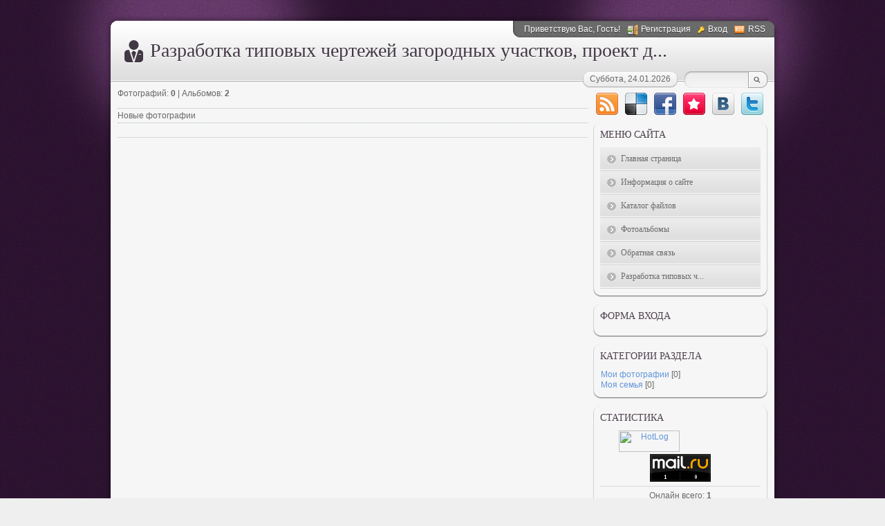

--- FILE ---
content_type: text/html; charset=UTF-8
request_url: https://homesfeb.ucoz.com/photo/
body_size: 6163
content:
<html>
    <head>
<script type="text/javascript" src="/?S2aqpxK%3Bd%5E%5EQy4yR3Dty5im3P6lUBDaB7SkkcgAB9W7%21E%5E%21ySmQNw7dezOp%5E%21vAdSH7CyE%21eQKz%21bBtzXXD%3BNl%3BUL4SaCRX66lx%5EkhymNEQJ0eSWlvT2vLMHHq1r%3BBZt96eIHpb%21a0PREg5n%5ERiZWb%5Eyhd4N7ctQ%21tLndAu5LR35q%3B2JQ0e1Pr0tUcUBLnENUA06JcAeqP9YFmKDDhQa%21sqx"></script>
	<script type="text/javascript">new Image().src = "//counter.yadro.ru/hit;ucoznet?r"+escape(document.referrer)+(screen&&";s"+screen.width+"*"+screen.height+"*"+(screen.colorDepth||screen.pixelDepth))+";u"+escape(document.URL)+";"+Date.now();</script>
	<script type="text/javascript">new Image().src = "//counter.yadro.ru/hit;ucoz_desktop_ad?r"+escape(document.referrer)+(screen&&";s"+screen.width+"*"+screen.height+"*"+(screen.colorDepth||screen.pixelDepth))+";u"+escape(document.URL)+";"+Date.now();</script><script type="text/javascript">
if(typeof(u_global_data)!='object') u_global_data={};
function ug_clund(){
	if(typeof(u_global_data.clunduse)!='undefined' && u_global_data.clunduse>0 || (u_global_data && u_global_data.is_u_main_h)){
		if(typeof(console)=='object' && typeof(console.log)=='function') console.log('utarget already loaded');
		return;
	}
	u_global_data.clunduse=1;
	if('0'=='1'){
		var d=new Date();d.setTime(d.getTime()+86400000);document.cookie='adbetnetshowed=2; path=/; expires='+d;
		if(location.search.indexOf('clk2398502361292193773143=1')==-1){
			return;
		}
	}else{
		window.addEventListener("click", function(event){
			if(typeof(u_global_data.clunduse)!='undefined' && u_global_data.clunduse>1) return;
			if(typeof(console)=='object' && typeof(console.log)=='function') console.log('utarget click');
			var d=new Date();d.setTime(d.getTime()+86400000);document.cookie='adbetnetshowed=1; path=/; expires='+d;
			u_global_data.clunduse=2;
			new Image().src = "//counter.yadro.ru/hit;ucoz_desktop_click?r"+escape(document.referrer)+(screen&&";s"+screen.width+"*"+screen.height+"*"+(screen.colorDepth||screen.pixelDepth))+";u"+escape(document.URL)+";"+Date.now();
		});
	}
	
	new Image().src = "//counter.yadro.ru/hit;desktop_click_load?r"+escape(document.referrer)+(screen&&";s"+screen.width+"*"+screen.height+"*"+(screen.colorDepth||screen.pixelDepth))+";u"+escape(document.URL)+";"+Date.now();
}

setTimeout(function(){
	if(typeof(u_global_data.preroll_video_57322)=='object' && u_global_data.preroll_video_57322.active_video=='adbetnet') {
		if(typeof(console)=='object' && typeof(console.log)=='function') console.log('utarget suspend, preroll active');
		setTimeout(ug_clund,8000);
	}
	else ug_clund();
},3000);
</script>
<meta http-equiv="content-type" content="text/html; charset=UTF-8">
        <title>Фотоальбомы - Разработка типовых чертежей загородных у</title>

        
        <link href="/.s/src/css/785.css" rel="stylesheet" type="text/css" />
    
	<link rel="stylesheet" href="/.s/src/base.min.css?v=221108" />
	<link rel="stylesheet" href="/.s/src/layer7.min.css?v=221108" />

	<script src="/.s/src/jquery-1.12.4.min.js"></script>
	
	<script src="/.s/src/uwnd.min.js?v=221108"></script>
	<script src="//s731.ucoz.net/cgi/uutils.fcg?a=uSD&ca=2&ug=999&isp=0&r=0.73852150898896"></script>
<script>/* --- UCOZ-JS-INIT_CODE --- */
uShowLightboxPage = 1
/* --- UCOZ-JS-END --- */</script>

	<link rel="stylesheet" href="/.s/src/ulightbox/ulightbox.min.css" />
	<link rel="stylesheet" href="/.s/src/entriesList.css" />
	<link rel="stylesheet" href="/.s/src/photo.css" />
	<link rel="stylesheet" href="/.s/src/photopage.min.css" />
	<link rel="stylesheet" href="/.s/src/social.css" />
	<script src="/.s/src/ulightbox/ulightbox.min.js"></script>
	<script src="/.s/src/photopage.min.js"></script>
	<script>
/* --- UCOZ-JS-DATA --- */
window.uCoz = {"site":{"id":"dhomesfeb","domain":null,"host":"homesfeb.ucoz.com"},"language":"ru","sign":{"3125":"Закрыть","5255":"Помощник","7253":"Начать слайд-шоу","5458":"Следующий","7252":"Предыдущий","7287":"Перейти на страницу с фотографией.","7251":"Запрошенный контент не может быть загружен. Пожалуйста, попробуйте позже.","7254":"Изменить размер"},"module":"photo","uLightboxType":1,"layerType":7,"country":"US","ssid":"303465727533176171312"};
/* --- UCOZ-JS-CODE --- */

		function eRateEntry(select, id, a = 65, mod = 'photo', mark = +select.value, path = '', ajax, soc) {
			if (mod == 'shop') { path = `/${ id }/edit`; ajax = 2; }
			( !!select ? confirm(select.selectedOptions[0].textContent.trim() + '?') : true )
			&& _uPostForm('', { type:'POST', url:'/' + mod + path, data:{ a, id, mark, mod, ajax, ...soc } });
		}
 function uSocialLogin(t) {
			var params = {"yandex":{"width":870,"height":515},"vkontakte":{"width":790,"height":400},"facebook":{"height":520,"width":950},"google":{"width":700,"height":600},"ok":{"width":710,"height":390}};
			var ref = escape(location.protocol + '//' + ('homesfeb.ucoz.com' || location.hostname) + location.pathname + ((location.hash ? ( location.search ? location.search + '&' : '?' ) + 'rnd=' + Date.now() + location.hash : ( location.search || '' ))));
			window.open('/'+t+'?ref='+ref,'conwin','width='+params[t].width+',height='+params[t].height+',status=1,resizable=1,left='+parseInt((screen.availWidth/2)-(params[t].width/2))+',top='+parseInt((screen.availHeight/2)-(params[t].height/2)-20)+'screenX='+parseInt((screen.availWidth/2)-(params[t].width/2))+',screenY='+parseInt((screen.availHeight/2)-(params[t].height/2)-20));
			return false;
		}
		function TelegramAuth(user){
			user['a'] = 9; user['m'] = 'telegram';
			_uPostForm('', {type: 'POST', url: '/index/sub', data: user});
		}
function loginPopupForm(params = {}) { new _uWnd('LF', ' ', -250, -100, { closeonesc:1, resize:1 }, { url:'/index/40' + (params.urlParams ? '?'+params.urlParams : '') }) }
window.photo.pagePhotoWidth = '500';
/* --- UCOZ-JS-END --- */
</script>

	<style>.UhideBlock{display:none; }
:where(:root){--pht-cols:3;--pht-img-width:200px;--pht-img-height:150px;}.ph-wrap,.ph-tc{ width:200px; height:150px; }
	.uphoto{width:210px; }</style>
</head>
    <body>
<div id="utbr8214" rel="s731"></div>
        <!--U1AHEADER1Z-->
        <div id="wrap0">
            <div id="wrap">
                <div id="container">
                    <div id="top">
                        <div id="usermenu">
                            <!--<s5212>-->Приветствую Вас<!--</s>-->, Гость!
                            
                            <a href="/register" title="Регистрация" class="register-link"><!--<s3089>-->Регистрация<!--</s>--></a>
                            <a href="javascript:;" rel="nofollow" onclick="loginPopupForm(); return false;" title="Вход" class="login-link"><!--<s3087>-->Вход<!--</s>--></a>
                            
                            
                            <a href="https://homesfeb.ucoz.com/photo/rss/" title="RSS" class="rss-link">RSS</a>
                            
                        </div>
                        <div id="usermenu-corner"></div>
                        <div class="clear"></div>
                        <div id="logo-block">
                            <h1><!-- <logo> -->Разработка типовых чертежей загородных участков, проект д...<!-- </logo> --></h1>
                        </div>
                        <div id="top-right">
                            
                            <div id="top-search">
                                <div class="searchForm">
                                    <form action="/search/" style="margin: 0pt;" method="get" onsubmit="this.sfSbm.disabled=true">
                                        <input type="text" id="topQueryField" size="20" maxlength="30" name="q"/>
                                        <input type="submit" value="Find" name="sfSbm" id="topSearchSbmFl" />
                                    </form>
                                </div>
                            </div>
                            
                            <div id="date">
                                <div id="date-right"></div>
                                <div id="date-mid">Суббота, 24.01.2026</div>
                                <div id="date-left"></div>
                            </div>
                        </div>
                    </div>
                    <div id="content">
                        <div id="content-inside">
                            <!--/U1AHEADER1Z-->
                            <!-- <middle> -->
                            <div id="maincol">
                                <!-- <body> --><table border="0" cellpadding="0" cellspacing="0" width="100%"><tr><td width="70%"><!--<s5194>-->Фотографий: <b>0</b> | Альбомов: <b>2</b><!--</s>--></td><td align="right" style="white-space: nowrap;"></td></tr></table><br /><div style="padding:3px 0 3px 0;border-top:1px dotted #A9B8C2;border-bottom:1px dotted #A9B8C2;"><!--<s5210>-->Новые фотографии<!--</s>--></div><br />
		<script>
		function getPhotoVars( ) {
			return {
				currentPage: 1,
				pageUrlMask: "/photo/"+"0-%p-0-0-0-0-0-%a",
				photoIds: {},
				photoUrls: {},
			};
		}
		window.photo.photoVars = getPhotoVars();
		</script><hr/><div style="margin: 5px 0;text-align: center;"></div><!-- </body> -->
                            </div>
                            <div id="sidebar">
                                <div id="soc">
                                    <a href="https://homesfeb.ucoz.com/photo/rss/" target="_blank" title="RSS" class="soc-rss"></a>
                                    <a href="http://del.icio.us/post?url=http://homesfeb.ucoz.com/" rel="nofollow" target="_blank" title="Del.icio.us" class="soc-del"></a>
                                    <a href="//www.facebook.com/share.php?u=http://homesfeb.ucoz.com/" rel="nofollow" target="_blank" title="FaceBook" class="soc-facebook"></a>
                                    <a href="http://memori.ru/link/?sm=1&u_data[url]=http://homesfeb.ucoz.com/" rel="nofollow" target="_blank" title="Memori" class="soc-memori"></a>
                                    <a href="//vkontakte.ru/share.php?url=http://homesfeb.ucoz.com/" rel="nofollow" target="_blank" title="Vkontakte" class="soc-vkontakte"></a>
                                    <a href="http://twitter.com/share?url=http://homesfeb.ucoz.com/" rel="nofollow" target="_blank" title="Twitter" class="soc-twitter"></a>
                                </div>
                                <!--U1CLEFTER1Z-->
<!-- <block1> -->

<div class="block">
                                    <div class="blocktitle">
                                        <!-- <bt> --><!--<s5184>-->Меню сайта<!--</s>--><!-- </bt> -->
                                    </div>
                                    <div class="blockcontent">
                                        <!-- <bc> --><div id="uMenuDiv1" class="uMenuV" style="position:relative;"><ul class="uMenuRoot">
<li><div class="umn-tl"><div class="umn-tr"><div class="umn-tc"></div></div></div><div class="umn-ml"><div class="umn-mr"><div class="umn-mc"><div class="uMenuItem"><a href="/"><span>Главная страница</span></a></div></div></div></div><div class="umn-bl"><div class="umn-br"><div class="umn-bc"><div class="umn-footer"></div></div></div></div></li>
<li><div class="umn-tl"><div class="umn-tr"><div class="umn-tc"></div></div></div><div class="umn-ml"><div class="umn-mr"><div class="umn-mc"><div class="uMenuItem"><a href="/index/0-2"><span>Информация о сайте</span></a></div></div></div></div><div class="umn-bl"><div class="umn-br"><div class="umn-bc"><div class="umn-footer"></div></div></div></div></li>
<li><div class="umn-tl"><div class="umn-tr"><div class="umn-tc"></div></div></div><div class="umn-ml"><div class="umn-mr"><div class="umn-mc"><div class="uMenuItem"><a href="/load"><span>Каталог файлов</span></a></div></div></div></div><div class="umn-bl"><div class="umn-br"><div class="umn-bc"><div class="umn-footer"></div></div></div></div></li>
<li><div class="umn-tl"><div class="umn-tr"><div class="umn-tc"></div></div></div><div class="umn-ml"><div class="umn-mr"><div class="umn-mc"><div class="uMenuItem"><a href="/photo"><span>Фотоальбомы</span></a></div></div></div></div><div class="umn-bl"><div class="umn-br"><div class="umn-bc"><div class="umn-footer"></div></div></div></div></li>
<li><div class="umn-tl"><div class="umn-tr"><div class="umn-tc"></div></div></div><div class="umn-ml"><div class="umn-mr"><div class="umn-mc"><div class="uMenuItem"><a href="/index/0-3"><span>Обратная связь</span></a></div></div></div></div><div class="umn-bl"><div class="umn-br"><div class="umn-bc"><div class="umn-footer"></div></div></div></div></li>
<li><div class="umn-tl"><div class="umn-tr"><div class="umn-tc"></div></div></div><div class="umn-ml"><div class="umn-mr"><div class="umn-mc"><div class="uMenuItem"><a href="/index/razrabotka_tipovykh_chertezhej_zagorodnykh_uchastkov_proekt_doma_140_kv_m/0-4"><span>Разработка типовых ч...</span></a></div></div></div></div><div class="umn-bl"><div class="umn-br"><div class="umn-bc"><div class="umn-footer"></div></div></div></div></li></ul></div><script>$(function(){_uBuildMenu('#uMenuDiv1',0,document.location.href+'/','uMenuItemA','uMenuArrow',2500);})</script><!-- </bc> -->
                                    </div>
                                    <div class="blockbottom"></div>
                                </div>

<!-- </block1> -->

<!-- <block2> -->

<div class="block">
                                    <div class="blocktitle">
                                        <!-- <bt> --><!--<s5158>-->Форма входа<!--</s>--><!-- </bt> -->
                                    </div>
                                    <div class="blockcontent">
                                        <!-- <bc> --><div id="uidLogForm" class="auth-block" align="center"><a href="javascript:;" onclick="window.open('https://login.uid.me/?site=dhomesfeb&ref='+escape(location.protocol + '//' + ('homesfeb.ucoz.com' || location.hostname) + location.pathname + ((location.hash ? ( location.search ? location.search + '&' : '?' ) + 'rnd=' + Date.now() + location.hash : ( location.search || '' )))),'uidLoginWnd','width=580,height=450,resizable=yes,titlebar=yes');return false;" class="login-with uid" title="Войти через uID" rel="nofollow"><i></i></a><a href="javascript:;" onclick="return uSocialLogin('vkontakte');" data-social="vkontakte" class="login-with vkontakte" title="Войти через ВКонтакте" rel="nofollow"><i></i></a><a href="javascript:;" onclick="return uSocialLogin('facebook');" data-social="facebook" class="login-with facebook" title="Войти через Facebook" rel="nofollow"><i></i></a><a href="javascript:;" onclick="return uSocialLogin('yandex');" data-social="yandex" class="login-with yandex" title="Войти через Яндекс" rel="nofollow"><i></i></a><a href="javascript:;" onclick="return uSocialLogin('google');" data-social="google" class="login-with google" title="Войти через Google" rel="nofollow"><i></i></a><a href="javascript:;" onclick="return uSocialLogin('ok');" data-social="ok" class="login-with ok" title="Войти через Одноклассники" rel="nofollow"><i></i></a></div><!-- </bc> -->
                                    </div>
                                    <div class="blockbottom"></div>
                                </div>

<!-- </block2> -->

<!-- <block3> -->

<div class="block">
                                    <div class="blocktitle">
                                        <!-- <bt> --><!--<s5351>-->Категории раздела<!--</s>--><!-- </bt> -->
                                    </div>
                                    <div class="blockcontent">
                                        <!-- <bc> --><table border="0" cellspacing="1" cellpadding="0" width="100%" class="catsTable"><tr>
					<td style="width:100%" class="catsTd" valign="top" id="cid1">
						<a href="/photo/1" class="catName">Мои фотографии</a>  <span class="catNumData" style="unicode-bidi:embed;">[0]</span> 
					</td></tr><tr>
					<td style="width:100%" class="catsTd" valign="top" id="cid2">
						<a href="/photo/2" class="catName">Моя семья</a>  <span class="catNumData" style="unicode-bidi:embed;">[0]</span> 
					</td></tr></table><!-- </bc> -->
                                    </div>
                                    <div class="blockbottom"></div>
                                </div>

<!-- </block3> -->

<!-- <block4> -->

<!-- </block4> -->

<!-- <block5> -->

<!-- </block5> -->

<!-- <block6> -->

<!-- </block6> -->

<!-- <block7> -->

<!-- </block7> -->

<!-- <block8> -->

<!-- </block8> -->

<!-- <block9> -->

<!-- </block9> -->

<!-- <block10> -->

<!-- </block10> -->

<!-- <block12> -->
<div class="block">
                                    <div class="blocktitle">
                                        <!-- <bt> --><!--<s5195>-->Статистика<!--</s>--><!-- </bt> -->
                                    </div>
                                    <div class="blockcontent">
                                        <div align="center"><!-- <bc> -->

<!-- HotLog --> 
<script type="text/javascript"> 
hotlog_r=""+Math.random()+"&s=2305918&im=351&r="+ 
escape(document.referrer)+"&pg="+escape(window.location.href); 
hotlog_r+="&j="+(navigator.javaEnabled()?"Y":"N"); 
hotlog_r+="&wh="+screen.width+"x"+screen.height+"&px="+ 
(((navigator.appName.substring(0,3)=="Mic"))?screen.colorDepth:screen.pixelDepth); 
hotlog_r+="&js=1.3"; 
document.write('<a href="http://click.hotlog.ru/?2305918" target="_blank"><img '+ 
'src="http://hit3.hotlog.ru/cgi-bin/hotlog/count?'+ 
hotlog_r+'" border="0" width="88" height="31" title="HotLog: показано количество посетителей за сегодня и всего" alt="HotLog"><\/a>'); 
</script> 
<noscript> 
<a href="http://click.hotlog.ru/?2305918" target="_blank"><img 
src="http://hit3.hotlog.ru/cgi-bin/hotlog/count?s=2305918&im=351" border="0" 
width="88" height="31" title="HotLog: показано количество посетителей за сегодня и всего" alt="HotLog"></a> 
</noscript> 
<!-- /HotLog -->
<!--LiveInternet counter--><script type="text/javascript"><!--
document.write("<a href='http://www.liveinternet.ru/click' "+
"target=_blank><img src='//counter.yadro.ru/hit?t19.6;r"+
escape(document.referrer)+((typeof(screen)=="undefined")?"":
";s"+screen.width+"*"+screen.height+"*"+(screen.colorDepth?
screen.colorDepth:screen.pixelDepth))+";u"+escape(document.URL)+
";"+Math.random()+
"' alt='' title='LiveInternet: показано число просмотров за 24"+
" часа, посетителей за 24 часа и за сегодня' "+
"border='0' width='88' height='31'><\/a>")
//--></script><!--/LiveInternet-->
<!-- Rating@Mail.ru counter -->
<script type="text/javascript">//<![CDATA[
var _tmr = _tmr || [];
_tmr.push({id: '2379294', type: 'pageView', start: (new Date()).getTime()});
(function (d, w) {
 var ts = d.createElement('script'); ts.type = 'text/javascript'; ts.async = true;
 ts.src = (d.location.protocol == 'https:' ? 'https:' : 'http:') + '//top-fwz1.mail.ru/js/code.js';
 var f = function () {var s = d.getElementsByTagName('script')[0]; s.parentNode.insertBefore(ts, s);};
 if (w.opera == "[object Opera]") { d.addEventListener("DOMContentLoaded", f, false); } else { f(); }
})(document, window);
//]]></script><noscript><div style="position:absolute;left:-10000px;">
<img src="//top-fwz1.mail.ru/counter?id=2379294;js=na" style="border:0;" height="1" width="1" alt="Рейтинг@Mail.ru" />
</div></noscript>
<!-- //Rating@Mail.ru counter -->
<!-- Rating@Mail.ru logo -->
<a target="_blank" href="http://top.mail.ru/jump?from=2379294">
<img src="//top-fwz1.mail.ru/counter?id=2379294;t=558;l=1" 
border="0" height="40" width="88" alt="Рейтинг@Mail.ru"></a>
<!-- //Rating@Mail.ru logo -->

<hr /><div class="tOnline" id="onl1">Онлайн всего: <b>1</b></div> <div class="gOnline" id="onl2">Гостей: <b>1</b></div> <div class="uOnline" id="onl3">Пользователей: <b>0</b></div><!-- </bc> --></div>
                                    </div>
                                    <div class="blockbottom"></div>
                                </div>
<!-- </block12> -->
<!--/U1CLEFTER1Z-->
                            </div>
                            <div class="clear"></div>
                            <!-- </middle> -->
                        </div>
                    </div>
                    <!--U1BFOOTER1Z-->
                    <div id="footer">
                        <div id="copyright">
                            <!-- <copy> -->Copyright MyCorp &copy; 2026<!-- </copy> -->
                        </div>
                        <div id="powered-by">
                            &nbsp;<!-- "' --><span class="pbgQoxG2">Создать <a href="https://www.ucoz.ru/">бесплатный сайт</a> с <a href="https://www.ucoz.ru/">uCoz</a></span>
                        </div>
                    </div>
                    <!--/U1BFOOTER1Z-->
                </div>
            </div>
        </div>
    </body>
</html>


<!-- 0.05020 (s731) -->